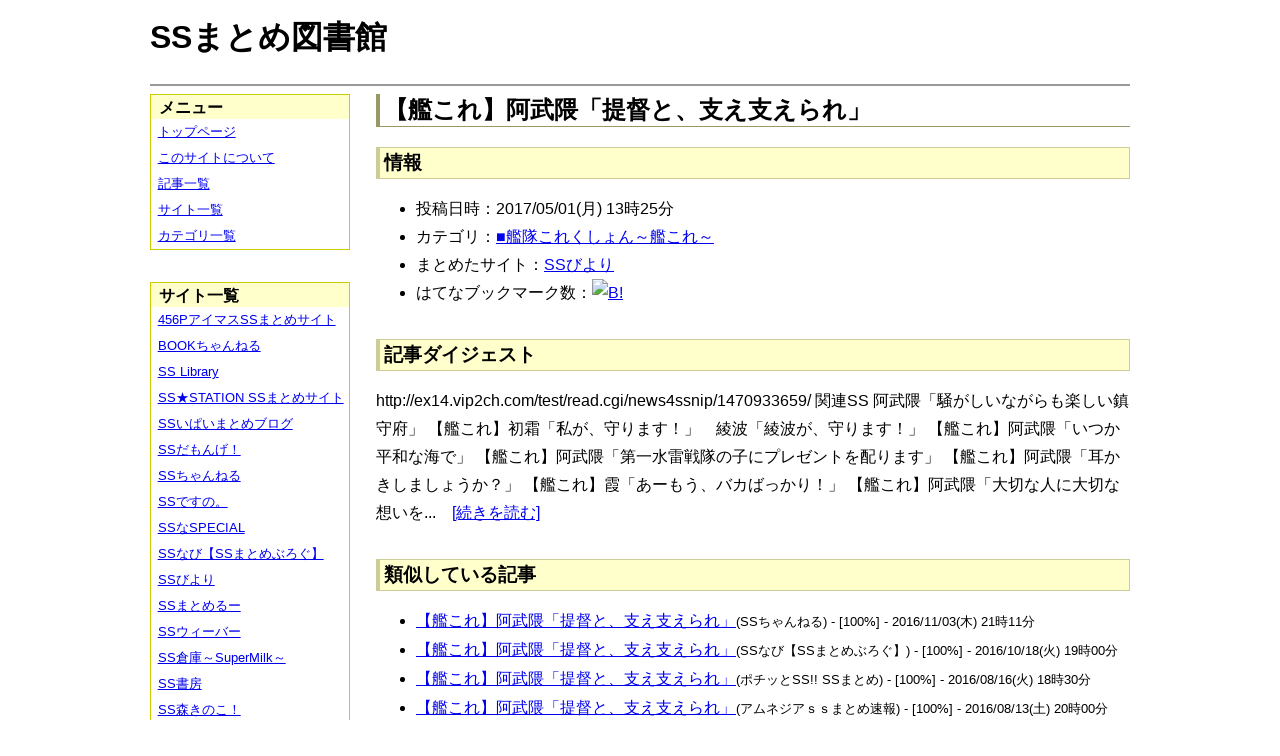

--- FILE ---
content_type: text/html; charset=UTF-8
request_url: https://ssmlib.x0.com/?m=a&id=http%3A%2F%2Fssbiyori.blog.fc2.com%2Fblog-entry-18046.html
body_size: 31834
content:
<!DOCTYPE HTML>
<html lang="ja">
<head>
<meta charset="utf-8">
<title>【艦これ】阿武隈「提督と、支え支えられ」 - SSまとめ図書館</title>

<!-- IEでHTML5を使うための指定 -->
<!--[if lt IE 9]>
<script src="https://oss.maxcdn.com/html5shiv/3.7.2/html5shiv.min.js"></script>
<![endif]-->

<link rel="alternate" type="application/rss+xml" href="http://ssmlib.x0.com/?xml">

<link rel="stylesheet" href="normalize.css" type="text/css">
<link rel="stylesheet" href="default.css" type="text/css">



<script type="text/javascript">

  var _gaq = _gaq || [];
  _gaq.push(['_setAccount', 'UA-20797054-5']);
  _gaq.push(['_trackPageview']);

  (function() {
    var ga = document.createElement('script'); ga.type = 'text/javascript'; ga.async = true;
    ga.src = ('https:' == document.location.protocol ? 'https://ssl' : 'http://www') + '.google-analytics.com/ga.js';
    var s = document.getElementsByTagName('script')[0]; s.parentNode.insertBefore(ga, s);
  })();

</script>

</head>

<body>
<div id="page" data-role="page">

<!-- ヘッダ部 -->
<header data-role="header">

<div id="logo">
<h1>SSまとめ図書館</h1>
</div>

<div id="pagetop-ad">
<!-- i-mobile for PC client script -->
<script type="text/javascript">
	imobile_pid = "14744";
	imobile_asid = "112145";
	imobile_width = 468;
	imobile_height = 60;
</script>
<script type="text/javascript" src="http://spdeliver.i-mobile.co.jp/script/ads.js?20101001"></script>
</div>

</header>

<!-- メインコンテンツ -->
<article data-role="content">
<h2>【艦これ】阿武隈「提督と、支え支えられ」</h2>

<section><h3>情報</h3><ul><li>投稿日時：2017/05/01(月) 13時25分</li><li>カテゴリ：<a href="./?m=l&amp;cf=%E2%96%A0%E8%89%A6%E9%9A%8A%E3%81%93%E3%82%8C%E3%81%8F%E3%81%97%E3%82%87%E3%82%93%EF%BD%9E%E8%89%A6%E3%81%93%E3%82%8C%EF%BD%9E" title="■艦隊これくしょん～艦これ～の記事一覧" class="highlight">■艦隊これくしょん～艦これ～</a></li><li>まとめたサイト：<a href="./?m=l&amp;sf=SS%E3%81%B3%E3%82%88%E3%82%8A" title="SSびよりの記事一覧" class="highlight">SSびより</a></li><li>はてなブックマーク数：<a href="http://b.hatena.ne.jp/entry/http://ssbiyori.blog.fc2.com/blog-entry-18046.html"><img src="http://b.hatena.ne.jp/entry/image/large/http://ssbiyori.blog.fc2.com/blog-entry-18046.html" alt="B!" style="border:none;"></a></li></ul></section><section><h3>記事ダイジェスト</h3><p>http://ex14.vip2ch.com/test/read.cgi/news4ssnip/1470933659/


関連SS
阿武隈「騒がしいながらも楽しい鎮守府」
【艦これ】初霜「私が、守ります！」　綾波「綾波が、守ります！」
【艦これ】阿武隈「いつか平和な海で」
【艦これ】阿武隈「第一水雷戦隊の子にプレゼントを配ります」
【艦これ】阿武隈「耳かきしましょうか？」
【艦これ】霞「あーもう、バカばっかり！」
【艦これ】阿武隈「大切な人に大切な想いを...　<a href="http://ssbiyori.blog.fc2.com/blog-entry-18046.html" title="【艦これ】阿武隈「提督と、支え支えられ」" target="_blank">[続きを読む]</a></p></section><section><h3>類似している記事</h3><ul><li><a href="./?m=a&amp;id=http%3A%2F%2Fssflash.net%2Farchives%2F1947379.html" title="【艦これ】阿武隈「提督と、支え支えられ」" class="highlight">【艦これ】阿武隈「提督と、支え支えられ」</a><span style="font-size:smaller;">(SSちゃんねる) - [100%] - 2016/11/03(木) 21時11分</span></li><li><a href="./?m=a&amp;id=http%3A%2F%2Fss-navi.com%2Fblog-entry-6726.html" title="【艦これ】阿武隈「提督と、支え支えられ」" class="highlight">【艦これ】阿武隈「提督と、支え支えられ」</a><span style="font-size:smaller;">(SSなび【SSまとめぶろぐ】) - [100%] - 2016/10/18(火) 19時00分</span></li><li><a href="./?m=a&amp;id=http%3A%2F%2Fpotittoss.blog.jp%2Farchives%2F1060247661.html" title="【艦これ】阿武隈「提督と、支え支えられ」" class="highlight">【艦これ】阿武隈「提督と、支え支えられ」</a><span style="font-size:smaller;">(ポチッとSS!! SSまとめ) - [100%] - 2016/08/16(火) 18時30分</span></li><li><a href="./?m=a&amp;id=http%3A%2F%2Famnesiataizen.blog.fc2.com%2Fblog-entry-11638.html" title="【艦これ】阿武隈「提督と、支え支えられ」" class="highlight">【艦これ】阿武隈「提督と、支え支えられ」</a><span style="font-size:smaller;">(アムネジアｓｓまとめ速報) - [100%] - 2016/08/13(土) 20時00分</span></li><li><a href="./?m=a&amp;id=http%3A%2F%2Famnesiataizen.jp%2Fblog-entry-11638.html" title="【艦これ】阿武隈「提督と、支え支えられ」" class="highlight">【艦これ】阿武隈「提督と、支え支えられ」</a><span style="font-size:smaller;">(アムネジアｓｓまとめ速報) - [100%] - 2016/08/13(土) 20時00分</span></li><li><a href="./?m=a&amp;id=http%3A%2F%2Fmorikinoko.com%2Farchives%2F52064871.html" title="【艦これ】阿武隈「提督と、支え支えられ」" class="highlight">【艦これ】阿武隈「提督と、支え支えられ」</a><span style="font-size:smaller;">(SS森きのこ！) - [100%] - 2016/08/12(金) 18時05分</span></li><li><a href="./?m=a&amp;id=http%3A%2F%2Fblog.livedoor.jp%2Fh616r825%2Farchives%2F48211333.html" title="【艦これ】阿武隈「提督と、支え支えられ」" class="highlight">【艦これ】阿武隈「提督と、支え支えられ」</a><span style="font-size:smaller;">(えすえすゲー速報) - [100%] - 2016/08/12(金) 09時00分</span></li><li><a href="./?m=a&amp;id=http%3A%2F%2Fayamevip.com%2Farchives%2F48210907.html" title="【艦これ】阿武隈「提督と、支え支えられ」" class="highlight">【艦これ】阿武隈「提督と、支え支えられ」</a><span style="font-size:smaller;">(あやめ速報) - [100%] - 2016/08/12(金) 07時55分</span></li><li><a href="./?m=a&amp;id=http%3A%2F%2Fssdesuno.blog.fc2.com%2Fblog-entry-30004.html" title="【艦これ】阿武隈「提督と、支え支えられ」" class="highlight">【艦これ】阿武隈「提督と、支え支えられ」</a><span style="font-size:smaller;">(SSですの。) - [100%] - 2016/08/12(金) 01時53分</span></li><li><a href="./?m=a&amp;id=http%3A%2F%2Fssflash.net%2Farchives%2F1910243.html" title="【艦これ】阿武隈「ずっとあなたと一緒に」" class="highlight">【艦これ】阿武隈「ずっとあなたと一緒に」</a><span style="font-size:smaller;">(SSちゃんねる) - [55%] - 2015/10/16(金) 19時11分</span></li><li><a href="./?m=a&amp;id=http%3A%2F%2Famnesiataizen.blog.fc2.com%2Fblog-entry-14992.html" title="【艦これ】睦月「提督と結婚したい」" class="highlight">【艦これ】睦月「提督と結婚したい」</a><span style="font-size:smaller;">(アムネジアｓｓまとめ速報) - [50%] - 2017/04/26(水) 13時30分</span></li><li><a href="./?m=a&amp;id=http%3A%2F%2Fhorahorazoon.blog134.fc2.com%2Fblog-entry-11156.html" title="【艦これ】睦月「提督と結婚したい」" class="highlight">【艦これ】睦月「提督と結婚したい」</a><span style="font-size:smaller;">(ホライゾーン) - [50%] - 2017/04/23(日) 07時01分</span></li><li><a href="./?m=a&amp;id=http%3A%2F%2Fayamevip.com%2Farchives%2F49811184.html" title="【艦これ】睦月「提督と結婚したい」" class="highlight">【艦これ】睦月「提督と結婚したい」</a><span style="font-size:smaller;">(あやめ速報) - [50%] - 2017/04/07(金) 13時55分</span></li><li><a href="./?m=a&amp;id=http%3A%2F%2Fmorikinoko.com%2Farchives%2F52081646.html" title="【艦これ】睦月「提督と結婚したい」" class="highlight">【艦これ】睦月「提督と結婚したい」</a><span style="font-size:smaller;">(SS森きのこ！) - [50%] - 2017/04/06(木) 15時05分</span></li><li><a href="./?m=a&amp;id=http%3A%2F%2Fssbiyori.blog.fc2.com%2Fblog-entry-17681.html" title="【艦これ】睦月「提督と結婚したい」" class="highlight">【艦これ】睦月「提督と結婚したい」</a><span style="font-size:smaller;">(SSびより) - [50%] - 2017/04/06(木) 10時25分</span></li><li><a href="./?m=a&amp;id=http%3A%2F%2Fblog.livedoor.jp%2Fh616r825%2Farchives%2F49810148.html" title="【艦これ】睦月「提督と結婚したい」" class="highlight">【艦これ】睦月「提督と結婚したい」</a><span style="font-size:smaller;">(えすえすゲー速報) - [50%] - 2017/04/05(水) 23時32分</span></li><li><a href="./?m=a&amp;id=http%3A%2F%2Fpotittoss.blog.jp%2Farchives%2F1065291020.html" title="【艦これ】睦月「提督と結婚したい」" class="highlight">【艦これ】睦月「提督と結婚したい」</a><span style="font-size:smaller;">(ポチッとSS!! SSまとめ) - [50%] - 2017/04/05(水) 23時30分</span></li><li><a href="./?m=a&amp;id=http%3A%2F%2Fssdesuno.blog.fc2.com%2Fblog-entry-34134.html" title="【艦これ】睦月「提督と結婚したい」" class="highlight">【艦これ】睦月「提督と結婚したい」</a><span style="font-size:smaller;">(SSですの。) - [50%] - 2017/04/05(水) 23時18分</span></li><li><a href="./?m=a&amp;id=http%3A%2F%2Famnesiataizen.blog.fc2.com%2Fblog-entry-12761.html" title="【艦これ】阿武隈「何気ない素敵な日常」" class="highlight">【艦これ】阿武隈「何気ない素敵な日常」</a><span style="font-size:smaller;">(アムネジアｓｓまとめ速報) - [50%] - 2016/11/07(月) 13時30分</span></li><li><a href="./?m=a&amp;id=http%3A%2F%2Fayamevip.com%2Farchives%2F48803444.html" title="【艦これ】阿武隈「何気ない素敵な日常」" class="highlight">【艦これ】阿武隈「何気ない素敵な日常」</a><span style="font-size:smaller;">(あやめ速報) - [50%] - 2016/11/05(土) 15時55分</span></li><li><a href="./?m=a&amp;id=http%3A%2F%2Fpotittoss.blog.jp%2Farchives%2F1062211477.html" title="【艦これ】阿武隈「何気ない素敵な日常」" class="highlight">【艦これ】阿武隈「何気ない素敵な日常」</a><span style="font-size:smaller;">(ポチッとSS!! SSまとめ) - [50%] - 2016/11/04(金) 21時00分</span></li><li><a href="./?m=a&amp;id=http%3A%2F%2Fblog.livedoor.jp%2Fh616r825%2Farchives%2F48801069.html" title="【艦これ】阿武隈「何気ない素敵な日常」" class="highlight">【艦これ】阿武隈「何気ない素敵な日常」</a><span style="font-size:smaller;">(えすえすゲー速報) - [50%] - 2016/11/04(金) 20時53分</span></li><li><a href="./?m=a&amp;id=http%3A%2F%2Fssdesuno.blog.fc2.com%2Fblog-entry-31661.html" title="【艦これ】阿武隈「何気ない素敵な日常」" class="highlight">【艦これ】阿武隈「何気ない素敵な日常」</a><span style="font-size:smaller;">(SSですの。) - [50%] - 2016/11/04(金) 01時05分</span></li><li><a href="./?m=a&amp;id=http%3A%2F%2Fsssokuhou.com%2Farchives%2F8719553.html" title="【艦これ】阿武隈「耳かきしましょうか？」" class="highlight">【艦これ】阿武隈「耳かきしましょうか？」</a><span style="font-size:smaller;">(SS速報) - [50%] - 2016/10/20(木) 08時06分</span></li><li><a href="./?m=a&amp;id=http%3A%2F%2Fssflash.net%2Farchives%2F1931252.html" title="【艦これ】熊野「提督との情事」" class="highlight">【艦これ】熊野「提督との情事」</a><span style="font-size:smaller;">(SSちゃんねる) - [50%] - 2016/05/19(木) 00時11分</span></li><li><a href="./?m=a&amp;id=http%3A%2F%2Fssflash.net%2Farchives%2F1929064.html" title="【艦これ】阿武隈「耳かきしましょうか？」" class="highlight">【艦これ】阿武隈「耳かきしましょうか？」</a><span style="font-size:smaller;">(SSちゃんねる) - [50%] - 2016/04/26(火) 12時11分</span></li><li><a href="./?m=a&amp;id=http%3A%2F%2Fss-navi.com%2Fblog-entry-5661.html" title="【艦これ】阿武隈「耳かきしましょうか？」" class="highlight">【艦これ】阿武隈「耳かきしましょうか？」</a><span style="font-size:smaller;">(SSなび【SSまとめぶろぐ】) - [50%] - 2016/04/21(木) 23時00分</span></li><li><a href="./?m=a&amp;id=http%3A%2F%2Fhorahorazoon.blog134.fc2.com%2Fblog-entry-8290.html" title="【艦これ】阿武隈「耳かきしましょうか？」" class="highlight">【艦これ】阿武隈「耳かきしましょうか？」</a><span style="font-size:smaller;">(ホライゾーン) - [50%] - 2016/01/11(月) 18時01分</span></li><li><a href="./?m=a&amp;id=http%3A%2F%2Fssbiyori.blog.fc2.com%2Fblog-entry-11541.html" title="【艦これ】阿武隈「耳かきしましょうか？」" class="highlight">【艦これ】阿武隈「耳かきしましょうか？」</a><span style="font-size:smaller;">(SSびより) - [50%] - 2016/01/06(水) 13時25分</span></li><li><a href="./?m=a&amp;id=http%3A%2F%2Fpotittoss.blog.jp%2Farchives%2F1049066267.html" title="【艦これ】阿武隈「耳かきしましょうか？」" class="highlight">【艦これ】阿武隈「耳かきしましょうか？」</a><span style="font-size:smaller;">(ポチッとSS!! SSまとめ) - [50%] - 2016/01/04(月) 21時30分</span></li><li><a href="./?m=a&amp;id=http%3A%2F%2Fayamevip.com%2Farchives%2F46461766.html" title="【艦これ】阿武隈「耳かきしましょうか？」" class="highlight">【艦これ】阿武隈「耳かきしましょうか？」</a><span style="font-size:smaller;">(あやめ速報) - [50%] - 2016/01/03(日) 21時55分</span></li><li><a href="./?m=a&amp;id=http%3A%2F%2Fblog.livedoor.jp%2Fh616r825%2Farchives%2F46460476.html" title="【艦これ】阿武隈「耳かきしましょうか？」" class="highlight">【艦これ】阿武隈「耳かきしましょうか？」</a><span style="font-size:smaller;">(えすえすゲー速報) - [50%] - 2016/01/03(日) 14時56分</span></li><li><a href="./?m=a&amp;id=http%3A%2F%2Fssdesuno.blog.fc2.com%2Fblog-entry-25120.html" title="【艦これ】阿武隈「耳かきしましょうか？」" class="highlight">【艦これ】阿武隈「耳かきしましょうか？」</a><span style="font-size:smaller;">(SSですの。) - [50%] - 2016/01/03(日) 08時03分</span></li><li><a href="./?m=a&amp;id=http%3A%2F%2Famnesiataizen.blog.fc2.com%2Fblog-entry-8342.html" title="【艦これ】阿武隈「いつか平和な海で」" class="highlight">【艦これ】阿武隈「いつか平和な海で」</a><span style="font-size:smaller;">(アムネジアｓｓまとめ速報) - [50%] - 2015/12/02(水) 20時00分</span></li><li><a href="./?m=a&amp;id=http%3A%2F%2Fayamevip.com%2Farchives%2F46153716.html" title="【艦これ】阿武隈「いつか平和な海で」" class="highlight">【艦これ】阿武隈「いつか平和な海で」</a><span style="font-size:smaller;">(あやめ速報) - [50%] - 2015/12/01(火) 15時55分</span></li><li><a href="./?m=a&amp;id=http%3A%2F%2Fssbiyori.blog.fc2.com%2Fblog-entry-11084.html" title="【艦これ】阿武隈「いつか平和な海で」" class="highlight">【艦これ】阿武隈「いつか平和な海で」</a><span style="font-size:smaller;">(SSびより) - [50%] - 2015/12/01(火) 13時25分</span></li><li><a href="./?m=a&amp;id=http%3A%2F%2Fblog.livedoor.jp%2Fh616r825%2Farchives%2F46154560.html" title="【艦これ】阿武隈「いつか平和な海で」" class="highlight">【艦これ】阿武隈「いつか平和な海で」</a><span style="font-size:smaller;">(えすえすゲー速報) - [50%] - 2015/11/30(月) 23時35分</span></li><li><a href="./?m=a&amp;id=http%3A%2F%2Fpotittoss.blog.jp%2Farchives%2F1046402370.html" title="【艦これ】阿武隈「いつか平和な海で」" class="highlight">【艦これ】阿武隈「いつか平和な海で」</a><span style="font-size:smaller;">(ポチッとSS!! SSまとめ) - [50%] - 2015/11/30(月) 23時30分</span></li><li><a href="./?m=a&amp;id=http%3A%2F%2Fmorikinoko.com%2Farchives%2F52045351.html" title="【艦これ】阿武隈「いつか平和な海で」" class="highlight">【艦これ】阿武隈「いつか平和な海で」</a><span style="font-size:smaller;">(SS森きのこ！) - [50%] - 2015/11/30(月) 18時30分</span></li><li><a href="./?m=a&amp;id=http%3A%2F%2Fssdesuno.blog.fc2.com%2Fblog-entry-24223.html" title="【艦これ】阿武隈「いつか平和な海で」" class="highlight">【艦これ】阿武隈「いつか平和な海で」</a><span style="font-size:smaller;">(SSですの。) - [50%] - 2015/11/30(月) 02時56分</span></li><li><a href="./?m=a&amp;id=http%3A%2F%2Famnesiataizen.blog.fc2.com%2Fblog-entry-4305.html" title="【艦これ】榛名「提督と一緒の布団で」" class="highlight">【艦これ】榛名「提督と一緒の布団で」</a><span style="font-size:smaller;">(アムネジアｓｓまとめ速報) - [50%] - 2015/03/20(金) 18時00分</span></li><li><a href="./?m=a&amp;id=http%3A%2F%2Fss-navi.com%2Fblog-entry-3256.html" title="【艦これ】榛名「提督と一緒の布団で」" class="highlight">【艦これ】榛名「提督と一緒の布団で」</a><span style="font-size:smaller;">(SSなび【SSまとめぶろぐ】) - [50%] - 2015/03/14(土) 19時00分</span></li><li><a href="./?m=a&amp;id=http%3A%2F%2Fs2-log.com%2Farchives%2F43589138.html" title="【艦これ】榛名「提督と一緒の布団で」" class="highlight">【艦これ】榛名「提督と一緒の布団で」</a><span style="font-size:smaller;">(えすえすログ) - [50%] - 2015/02/28(土) 21時05分</span></li><li><a href="./?m=a&amp;id=http%3A%2F%2Fayamevip.com%2Farchives%2F42978873.html" title="【艦これ】榛名「提督と一緒の布団で」" class="highlight">【艦これ】榛名「提督と一緒の布団で」</a><span style="font-size:smaller;">(あやめ速報) - [50%] - 2015/02/28(土) 17時55分</span></li><li><a href="./?m=a&amp;id=http%3A%2F%2Fssbiyori.blog.fc2.com%2Fblog-entry-7597.html" title="【艦これ】榛名「提督と一緒の布団で」" class="highlight">【艦これ】榛名「提督と一緒の布団で」</a><span style="font-size:smaller;">(SSびより) - [50%] - 2015/02/28(土) 17時55分</span></li><li><a href="./?m=a&amp;id=http%3A%2F%2Fpotittoss.blog.jp%2Farchives%2F1020738985.html" title="【艦これ】榛名「提督と一緒の布団で」" class="highlight">【艦これ】榛名「提督と一緒の布団で」</a><span style="font-size:smaller;">(ポチッとSS!! SSまとめ) - [50%] - 2015/02/28(土) 15時10分</span></li><li><a href="./?m=a&amp;id=http%3A%2F%2Fssflash.net%2Farchives%2F1868496.html" title="【艦これ】阿武隈「私の大好きな季節」" class="highlight">【艦これ】阿武隈「私の大好きな季節」</a><span style="font-size:smaller;">(SSちゃんねる) - [50%] - 2014/10/13(月) 18時03分</span></li></ul></section>
<div class="article-ad">
<!-- i-mobile for PC client script -->
<script type="text/javascript">
    imobile_pid = "14744"; 
    imobile_asid = "183262"; 
    imobile_width = 300; 
    imobile_height = 250;
</script>
<script type="text/javascript" src="http://spdeliver.i-mobile.co.jp/script/ads.js?20101001"></script>
</div>
<div class="article-ad">
<!-- i-mobile for PC client script -->
<script type="text/javascript">
    imobile_pid = "14744"; 
    imobile_asid = "183262"; 
    imobile_width = 300; 
    imobile_height = 250;
</script>
<script type="text/javascript" src="http://spdeliver.i-mobile.co.jp/script/ads.js?20101001"></script>
</div>

</article>

<aside data-role="content">

<section>
<h1>メニュー</h1>
<ul class="linklist" data-role="listview">
	<li><a href="." title="トップページ">トップページ</a></li>
	<li><a href="./?m=i" title="このサイトについて">このサイトについて</a></li>
	<li><a href="./?m=l" title="記事一覧">記事一覧</a></li>
	<li><a href="./?m=s" title="サイト一覧">サイト一覧</a></li>
	<li><a href="./?m=c" title="カテゴリ一覧">カテゴリ一覧</a></li>
</ul>
</section>

<section>
<h1>サイト一覧</h1>
<ul class="linklist" data-role="listview">
<li><a href="./?m=l&amp;sf=456P%E3%82%A2%E3%82%A4%E3%83%9E%E3%82%B9SS%E3%81%BE%E3%81%A8%E3%82%81%E3%82%B5%E3%82%A4%E3%83%88" title="456PアイマスSSまとめサイトの記事一覧" class="highlight">456PアイマスSSまとめサイト</a></li><li><a href="./?m=l&amp;sf=BOOK%E3%81%A1%E3%82%83%E3%82%93%E3%81%AD%E3%82%8B" title="BOOKちゃんねるの記事一覧" class="highlight">BOOKちゃんねる</a></li><li><a href="./?m=l&amp;sf=SS+Library" title="SS Libraryの記事一覧" class="highlight">SS Library</a></li><li><a href="./?m=l&amp;sf=SS%E2%98%85STATION+SS%E3%81%BE%E3%81%A8%E3%82%81%E3%82%B5%E3%82%A4%E3%83%88" title="SS★STATION SSまとめサイトの記事一覧" class="highlight">SS★STATION SSまとめサイト</a></li><li><a href="./?m=l&amp;sf=SS%E3%81%84%E3%81%B1%E3%81%84%E3%81%BE%E3%81%A8%E3%82%81%E3%83%96%E3%83%AD%E3%82%B0" title="SSいぱいまとめブログの記事一覧" class="highlight">SSいぱいまとめブログ</a></li><li><a href="./?m=l&amp;sf=SS%E3%81%A0%E3%82%82%E3%82%93%E3%81%92%EF%BC%81" title="SSだもんげ！の記事一覧" class="highlight">SSだもんげ！</a></li><li><a href="./?m=l&amp;sf=SS%E3%81%A1%E3%82%83%E3%82%93%E3%81%AD%E3%82%8B" title="SSちゃんねるの記事一覧" class="highlight">SSちゃんねる</a></li><li><a href="./?m=l&amp;sf=SS%E3%81%A7%E3%81%99%E3%81%AE%E3%80%82" title="SSですの。の記事一覧" class="highlight">SSですの。</a></li><li><a href="./?m=l&amp;sf=SS%E3%81%AASPECIAL" title="SSなSPECIALの記事一覧" class="highlight">SSなSPECIAL</a></li><li><a href="./?m=l&amp;sf=SS%E3%81%AA%E3%81%B3%E3%80%90SS%E3%81%BE%E3%81%A8%E3%82%81%E3%81%B6%E3%82%8D%E3%81%90%E3%80%91" title="SSなび【SSまとめぶろぐ】の記事一覧" class="highlight">SSなび【SSまとめぶろぐ】</a></li><li><a href="./?m=l&amp;sf=SS%E3%81%B3%E3%82%88%E3%82%8A" title="SSびよりの記事一覧" class="highlight">SSびより</a></li><li><a href="./?m=l&amp;sf=SS%E3%81%BE%E3%81%A8%E3%82%81%E3%82%8B%E3%83%BC" title="SSまとめるーの記事一覧" class="highlight">SSまとめるー</a></li><li><a href="./?m=l&amp;sf=SS%E3%82%A6%E3%82%A3%E3%83%BC%E3%83%90%E3%83%BC" title="SSウィーバーの記事一覧" class="highlight">SSウィーバー</a></li><li><a href="./?m=l&amp;sf=SS%E5%80%89%E5%BA%AB%EF%BD%9ESuperMilk%EF%BD%9E" title="SS倉庫～SuperMilk～の記事一覧" class="highlight">SS倉庫～SuperMilk～</a></li><li><a href="./?m=l&amp;sf=SS%E6%9B%B8%E6%88%BF" title="SS書房の記事一覧" class="highlight">SS書房</a></li><li><a href="./?m=l&amp;sf=SS%E6%A3%AE%E3%81%8D%E3%81%AE%E3%81%93%EF%BC%81" title="SS森きのこ！の記事一覧" class="highlight">SS森きのこ！</a></li><li><a href="./?m=l&amp;sf=SS%E6%B7%B1%E5%A4%9CVIP%E5%AE%8C%E7%B5%90%E3%82%B9%E3%83%AC%E3%81%BE%E3%81%A8%E3%82%81%E4%BF%9D%E7%AE%A1%E5%BA%AB" title="SS深夜VIP完結スレまとめ保管庫の記事一覧" class="highlight">SS深夜VIP完結スレまとめ保管庫</a></li><li><a href="./?m=l&amp;sf=SS%E9%80%9F%E5%A0%B1" title="SS速報の記事一覧" class="highlight">SS速報</a></li><li><a href="./?m=l&amp;sf=VIP%E3%81%A8SS" title="VIPとSSの記事一覧" class="highlight">VIPとSS</a></li><li><a href="./?m=l&amp;sf=VIP%E3%81%AESS" title="VIPのSSの記事一覧" class="highlight">VIPのSS</a></li><li><a href="./?m=l&amp;sf=%E3%80%90SS%E5%AE%9D%E5%BA%AB%E3%80%91%E3%81%BF%E3%82%93%E3%81%AA%E3%81%AE%E6%9A%87%E3%81%A4%E3%81%B6%E3%81%97" title="【SS宝庫】みんなの暇つぶしの記事一覧" class="highlight">【SS宝庫】みんなの暇つぶし</a></li><li><a href="./?m=l&amp;sf=%E3%80%90%E7%A6%81%E6%9B%B8%E7%9B%AE%E9%8C%B2%E3%80%91%E3%80%8C%E3%81%A8%E3%81%82%E3%82%8B%E3%82%B7%E3%83%AA%E3%83%BC%E3%82%BASS%E7%B7%8F%E5%90%88%E3%82%B9%E3%83%AC%E3%81%BE%E3%81%A8%E3%82%81%E3%80%8D%E3%80%90%E8%B6%85%E9%9B%BB%E7%A3%81%E7%A0%B2%E3%80%91" title="【禁書目録】「とあるシリーズSS総合スレまとめ」【超電磁砲】の記事一覧" class="highlight">【禁書目録】「とあるシリーズSS総合スレまとめ」【超電磁砲】</a></li><li><a href="./?m=l&amp;sf=%E3%81%82%E3%82%84%E3%82%81%E9%80%9F%E5%A0%B1" title="あやめ速報の記事一覧" class="highlight">あやめ速報</a></li><li><a href="./?m=l&amp;sf=%E3%81%82%E3%82%93%E3%81%8B%E3%81%91%E9%80%9F%E5%A0%B1" title="あんかけ速報の記事一覧" class="highlight">あんかけ速報</a></li><li><a href="./?m=l&amp;sf=%E3%81%88%E3%81%99%E3%81%88%E3%81%99Mode" title="えすえすModeの記事一覧" class="highlight">えすえすMode</a></li><li><a href="./?m=l&amp;sf=%E3%81%88%E3%81%99%E3%81%88%E3%81%99%E3%82%B2%E3%83%BC%E9%80%9F%E5%A0%B1" title="えすえすゲー速報の記事一覧" class="highlight">えすえすゲー速報</a></li><li><a href="./?m=l&amp;sf=%E3%81%88%E3%81%99%E3%81%88%E3%81%99%E3%83%AD%E3%82%B0" title="えすえすログの記事一覧" class="highlight">えすえすログ</a></li><li><a href="./?m=l&amp;sf=%E3%81%91%E3%81%84%E3%81%8A%E3%82%93%EF%BC%81SS%E3%81%BE%E3%81%A8%E3%82%81%E3%83%96%E3%83%AD%E3%82%B0" title="けいおん！SSまとめブログの記事一覧" class="highlight">けいおん！SSまとめブログ</a></li><li><a href="./?m=l&amp;sf=%E3%81%A8%E3%81%82%E3%82%8B%E9%AD%94%E8%A1%93%E3%81%AE%E7%A6%81%E6%9B%B8%E7%9B%AE%E9%8C%B2SS%E5%B0%82%E7%94%A8%E3%81%BE%E3%81%A8%E3%82%81%E3%83%96%E3%83%AD%E3%82%B0" title="とある魔術の禁書目録SS専用まとめブログの記事一覧" class="highlight">とある魔術の禁書目録SS専用まとめブログ</a></li><li><a href="./?m=l&amp;sf=%E3%81%B2%E3%81%A8%E3%82%88%E3%81%AB%E3%81%A1%E3%82%83%E3%82%93%E3%81%AD%E3%82%8B" title="ひとよにちゃんねるの記事一覧" class="highlight">ひとよにちゃんねる</a></li><li><a href="./?m=l&amp;sf=%E3%81%B7%E3%82%93%E5%A4%AA%E3%81%AE%E3%81%AB%E3%82%85%E3%83%BC%E3%81%99" title="ぷん太のにゅーすの記事一覧" class="highlight">ぷん太のにゅーす</a></li><li><a href="./?m=l&amp;sf=%E3%82%A2%E3%82%A4%E3%83%9E%E3%82%B9SS%E3%81%BE%E3%81%A8%E3%82%81" title="アイマスSSまとめの記事一覧" class="highlight">アイマスSSまとめ</a></li><li><a href="./?m=l&amp;sf=%E3%82%A2%E3%83%8B%E3%83%A1SS%E3%81%BE%E3%81%A8%E3%82%81%E9%80%9F%E5%A0%B1" title="アニメSSまとめ速報の記事一覧" class="highlight">アニメSSまとめ速報</a></li><li><a href="./?m=l&amp;sf=%E3%82%A2%E3%83%A0%E3%83%8D%E3%82%B8%E3%82%A2%EF%BD%93%EF%BD%93%E3%81%BE%E3%81%A8%E3%82%81%E9%80%9F%E5%A0%B1" title="アムネジアｓｓまとめ速報の記事一覧" class="highlight">アムネジアｓｓまとめ速報</a></li><li><a href="./?m=l&amp;sf=%E3%82%A4%E3%83%B3%E3%83%90%E3%83%AA%E3%82%A2%E3%83%B3%E3%83%88" title="インバリアントの記事一覧" class="highlight">インバリアント</a></li><li><a href="./?m=l&amp;sf=%E3%82%B9%E3%83%88%E3%83%A9%E3%82%A4%E3%82%AFSS" title="ストライクSSの記事一覧" class="highlight">ストライクSS</a></li><li><a href="./?m=l&amp;sf=%E3%83%97%E3%83%AD%E3%83%87%E3%83%A5%E3%83%BC%E3%82%B5%E3%83%BC%E3%81%95%E3%82%93%E3%81%A3%EF%BC%81SS%E3%81%A7%E3%81%99%E3%82%88%E3%80%81SS%EF%BC%81" title="プロデューサーさんっ！SSですよ、SS！の記事一覧" class="highlight">プロデューサーさんっ！SSですよ、SS！</a></li><li><a href="./?m=l&amp;sf=%E3%83%9B%E3%83%A9%E3%82%A4%E3%82%BE%E3%83%BC%E3%83%B3" title="ホライゾーンの記事一覧" class="highlight">ホライゾーン</a></li><li><a href="./?m=l&amp;sf=%E3%83%9D%E3%83%81%E3%83%83%E3%81%A8SS%21%21+SS%E3%81%BE%E3%81%A8%E3%82%81" title="ポチッとSS!! SSまとめの記事一覧" class="highlight">ポチッとSS!! SSまとめ</a></li><li><a href="./?m=l&amp;sf=%E4%BA%94%E6%9C%88%E9%80%9F%E5%A0%B1" title="五月速報の記事一覧" class="highlight">五月速報</a></li><li><a href="./?m=l&amp;sf=%E6%98%8E%E6%97%A5%E3%81%AB%E3%81%A4%E3%81%AA%E3%81%8C%E3%82%8BSS" title="明日につながるSSの記事一覧" class="highlight">明日につながるSS</a></li><li><a href="./?m=l&amp;sf=%E7%99%BE%E5%90%88%E3%83%81%E3%83%A3%E3%83%B3%E3%83%8D%E3%83%AB" title="百合チャンネルの記事一覧" class="highlight">百合チャンネル</a></li><li><a href="./?m=l&amp;sf=%E9%80%B2%E6%92%83%E3%81%AE%E5%B7%A8%E4%BA%BASS%E3%81%BE%E3%81%A8%E3%82%81%EF%BC%86%E3%83%80%E3%83%B3%E3%82%AC%E3%83%B3%E3%83%AD%E3%83%B3%E3%83%91SS%E3%81%BE%E3%81%A8%E3%82%81" title="進撃の巨人SSまとめ＆ダンガンロンパSSまとめの記事一覧" class="highlight">進撃の巨人SSまとめ＆ダンガンロンパSSまとめ</a></li><li><a href="./?m=l&amp;sf=%E9%81%93%E6%A5%BD%E9%80%9F%E5%A0%B1" title="道楽速報の記事一覧" class="highlight">道楽速報</a></li><li><a href="./?m=l&amp;sf=%E9%AD%94%E7%8E%8B%E3%81%A8%E5%8B%87%E8%80%85%E3%81%AE%EF%BC%B3%EF%BC%B3%E7%89%A9%E8%AA%9E" title="魔王と勇者のＳＳ物語の記事一覧" class="highlight">魔王と勇者のＳＳ物語</a></li></ul>
</section>

<section>

<div class="side-ad">
<!-- i-mobile for PC client script -->
<script type="text/javascript">
	imobile_pid = "14744";
	imobile_asid = "112148";
	imobile_width = 160;
	imobile_height = 600;
</script>
<script type="text/javascript" src="http://spdeliver.i-mobile.co.jp/script/ads.js?20101001"></script>
</div>

<div class="side-ad">
<!-- i-mobile for PC client script -->
<script type="text/javascript">
	imobile_pid = "14744";
	imobile_asid = "112148";
	imobile_width = 160;
	imobile_height = 600;
</script>
<script type="text/javascript" src="http://spdeliver.i-mobile.co.jp/script/ads.js?20101001"></script>
</div>

<div class="side-ad">
<!-- i-mobile for PC client script -->
<script type="text/javascript">
	imobile_pid = "14744";
	imobile_asid = "112148";
	imobile_width = 160;
	imobile_height = 600;
</script>
<script type="text/javascript" src="http://spdeliver.i-mobile.co.jp/script/ads.js?20101001"></script>
</div>

</section>

<section>
<h1>カウンタ</h1>
<h2>訪問者数</h2>
<ul style="list-style-type:none;padding-left:1em;font-size:smaller;margin:0;">
<li>今日：460</li>
<li>昨日：837</li>
<li>累計：2138969</li>
</ul>
<h2>表示回数</h2>
<ul style="list-style-type:none;padding-left:1em;font-size:smaller;margin:0;">
<li>今日：7184</li>
<li>昨日：26231</li>
<li>累計：59146991</li>
</ul>
</section>


<section class="i2i">
<h1>アクセスランキング</h1>

<script type="text/javascript" src="http://rc7.i2i.jp/view/index.php?00609625&js"></script>
<noscript>パーツを表示するにはJavaScriptを有効にして下さい。[AD]<a href="http://www.i2i.jp/" target="_blank">WEBパーツ</a></noscript>

<div id="i2i-15a675c9be31438acfd-wrap"><a href="http://acc.i2i.jp/" target="_blank" id="i2i-15a675c9be31438acfd-img1" ><img src="http://rc7.i2i.jp/bin/img/i2i_pr1.gif" border="0" alt="アクセス解析"></a><script type="text/javascript" src="http://rc7.i2i.jp/bin/get.x?00609625&&1"></script><noscript><a href="http://rank.i2i.jp/"><img src="http://rc7.i2i.jp/bin/img/i2i_pr2.gif" alt="アクセスランキング" border="0" /></a><div><font size=1><a href="http://acc.i2i.jp/" target="_blank">アクセス解析</a></font></div></noscript></div>

</section>

</aside>
<!-- フッタ -->
<footer data-role="footer">
	<p>Last Update : 2018/02/03 　記事数： 406008 件
	　（表示時間：1.8186 sec）<br>
	Copyright &copy; 2013 ssmlib.x0.com All Rights Reserved.</p>
</footer>

</div>
</body>
</html>
